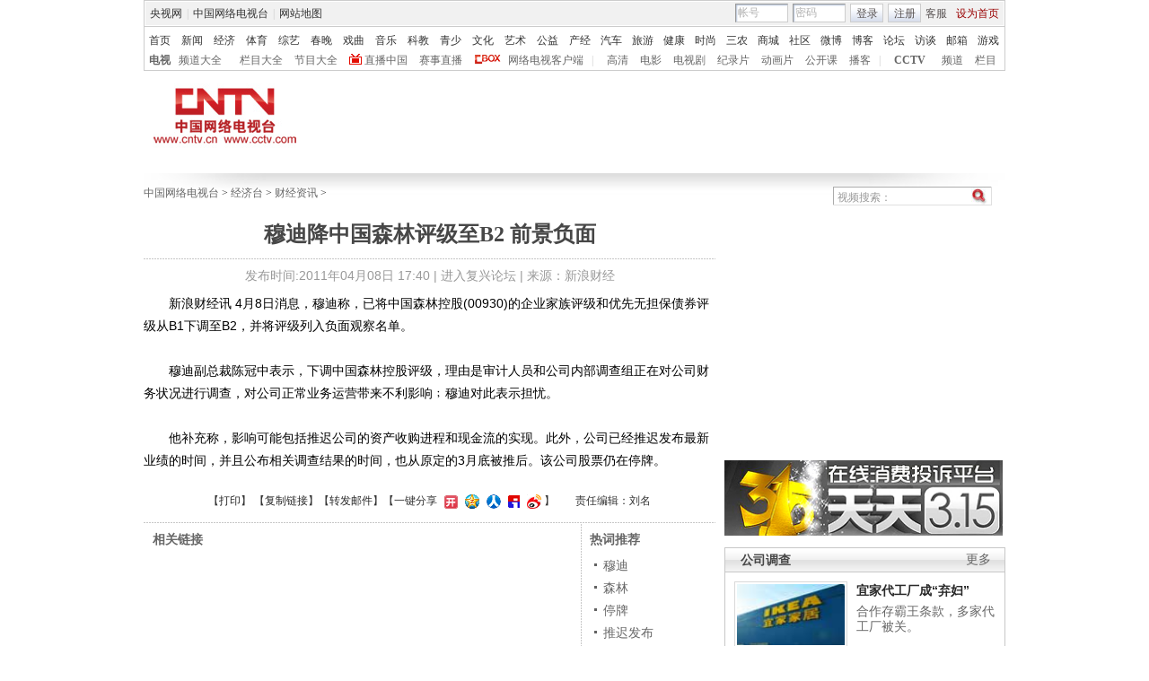

--- FILE ---
content_type: application/javascript
request_url: http://p.data.cctv.com/ge.js
body_size: 221
content:
window.goldlog=(window.goldlog||{});goldlog.Etag="9I3zIRMaKEECAQOO1bSkfl3s";goldlog.stag=2;